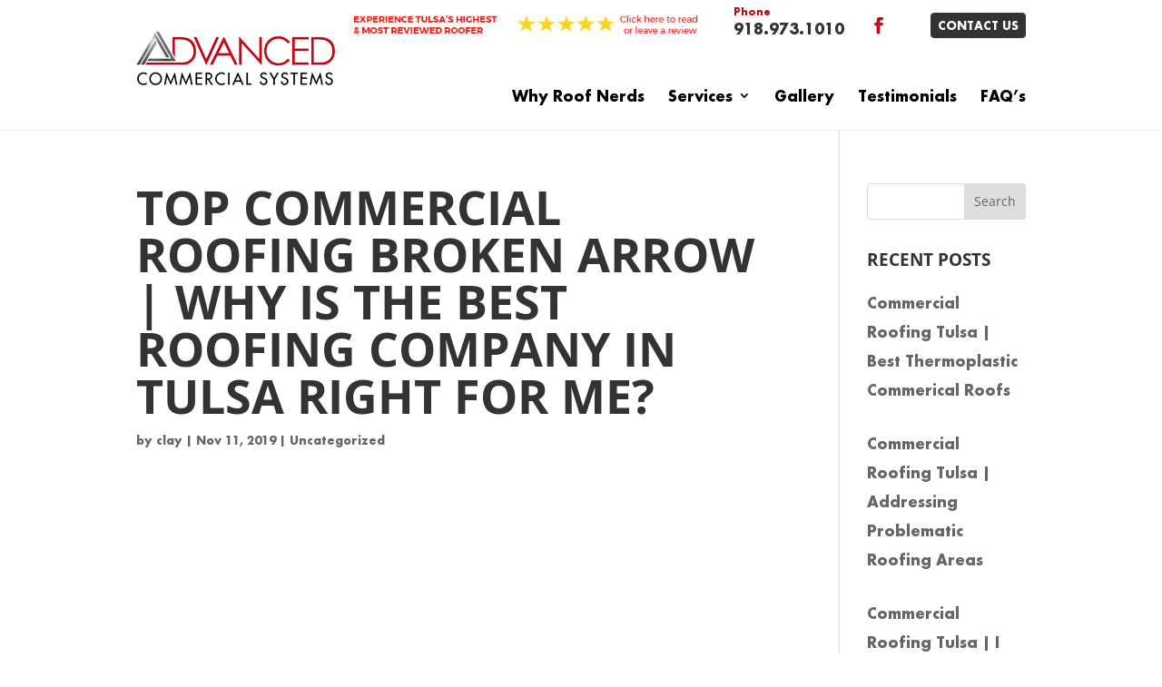

--- FILE ---
content_type: text/css
request_url: https://okroofnerds.com/wp-content/themes/myle/fonts/webfontkit-20180830-113511/stylesheet.css
body_size: 64
content:
/*! Generated by Font Squirrel (https://www.fontsquirrel.com) on August 30, 2018 */



@font-face {
    font-family: 'futuralight_italic';
    src: url('futura_light_italic_font-webfont.woff2') format('woff2'),
         url('futura_light_italic_font-webfont.woff') format('woff');
    font-weight: normal;
    font-style: normal;

}




@font-face {
    font-family: 'futuramedium';
    src: url('futura_medium_bt-webfont.woff2') format('woff2'),
         url('futura_medium_bt-webfont.woff') format('woff');
    font-weight: normal;
    font-style: normal;

}




@font-face {
    font-family: 'futuramedium_italic';
    src: url('futura_medium_italic_font-webfont.woff2') format('woff2'),
         url('futura_medium_italic_font-webfont.woff') format('woff');
    font-weight: normal;
    font-style: normal;

}




@font-face {
    font-family: 'futura_xblk_btextra_black';
    src: url('futura_xblk_bt-webfont.woff2') format('woff2'),
         url('futura_xblk_bt-webfont.woff') format('woff');
    font-weight: normal;
    font-style: normal;

}




@font-face {
    font-family: 'futuraextra_black_italic';
    src: url('tt0205m_-webfont.woff2') format('woff2'),
         url('tt0205m_-webfont.woff') format('woff');
    font-weight: normal;
    font-style: normal;

}




@font-face {
    font-family: 'futura-blackbold';
    src: url('unicode.futurabb-webfont.woff2') format('woff2'),
         url('unicode.futurabb-webfont.woff') format('woff');
    font-weight: normal;
    font-style: normal;

}




@font-face {
    font-family: 'futurabold';
    src: url('futura_bold_font-webfont.woff2') format('woff2'),
         url('futura_bold_font-webfont.woff') format('woff');
    font-weight: normal;
    font-style: normal;

}




@font-face {
    font-family: 'futurabold_italic';
    src: url('futura_bold_italic_font-webfont.woff2') format('woff2'),
         url('futura_bold_italic_font-webfont.woff') format('woff');
    font-weight: normal;
    font-style: normal;

}




@font-face {
    font-family: 'futurabook';
    src: url('futura_book_font-webfont.woff2') format('woff2'),
         url('futura_book_font-webfont.woff') format('woff');
    font-weight: normal;
    font-style: normal;

}




@font-face {
    font-family: 'futurabook_italic';
    src: url('futura_book_italic_font-webfont.woff2') format('woff2'),
         url('futura_book_italic_font-webfont.woff') format('woff');
    font-weight: normal;
    font-style: normal;

}




@font-face {
    font-family: 'futuraextra_black';
    src: url('futura_extra_black_font-webfont.woff2') format('woff2'),
         url('futura_extra_black_font-webfont.woff') format('woff');
    font-weight: normal;
    font-style: normal;

}




@font-face {
    font-family: 'futuraheavy';
    src: url('futura_heavy_font-webfont.woff2') format('woff2'),
         url('futura_heavy_font-webfont.woff') format('woff');
    font-weight: normal;
    font-style: normal;

}